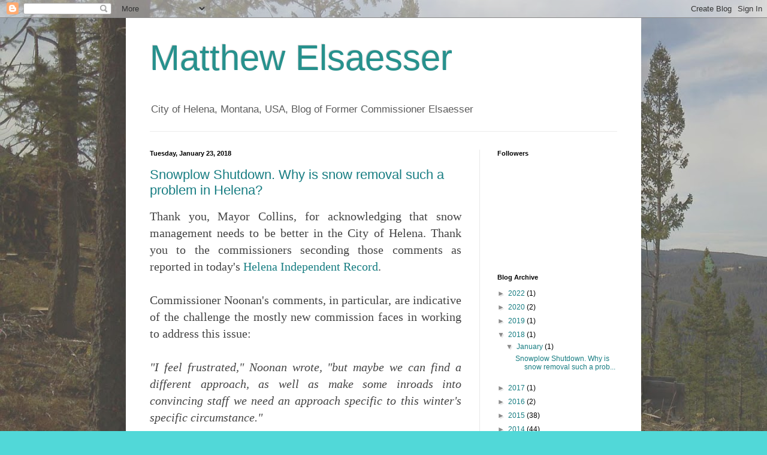

--- FILE ---
content_type: text/html; charset=UTF-8
request_url: https://matteforhelena.blogspot.com/2018/01/
body_size: 13904
content:
<!DOCTYPE html>
<html class='v2' dir='ltr' lang='en'>
<head>
<link href='https://www.blogger.com/static/v1/widgets/335934321-css_bundle_v2.css' rel='stylesheet' type='text/css'/>
<meta content='width=1100' name='viewport'/>
<meta content='text/html; charset=UTF-8' http-equiv='Content-Type'/>
<meta content='blogger' name='generator'/>
<link href='https://matteforhelena.blogspot.com/favicon.ico' rel='icon' type='image/x-icon'/>
<link href='http://matteforhelena.blogspot.com/2018/01/' rel='canonical'/>
<link rel="alternate" type="application/atom+xml" title="Matthew Elsaesser - Atom" href="https://matteforhelena.blogspot.com/feeds/posts/default" />
<link rel="alternate" type="application/rss+xml" title="Matthew Elsaesser - RSS" href="https://matteforhelena.blogspot.com/feeds/posts/default?alt=rss" />
<link rel="service.post" type="application/atom+xml" title="Matthew Elsaesser - Atom" href="https://www.blogger.com/feeds/3391599373654018441/posts/default" />
<!--Can't find substitution for tag [blog.ieCssRetrofitLinks]-->
<meta content='http://matteforhelena.blogspot.com/2018/01/' property='og:url'/>
<meta content='Matthew Elsaesser' property='og:title'/>
<meta content='City of Helena, Montana, USA, Blog of Former Commissioner Elsaesser' property='og:description'/>
<title>Matthew Elsaesser: January 2018</title>
<style id='page-skin-1' type='text/css'><!--
/*
-----------------------------------------------
Blogger Template Style
Name:     Simple
Designer: Blogger
URL:      www.blogger.com
----------------------------------------------- */
/* Content
----------------------------------------------- */
body {
font: normal normal 12px Arial, Tahoma, Helvetica, FreeSans, sans-serif;
color: #000000;
background: #51d8d8 url(//1.bp.blogspot.com/-KRvAfnVogVM/UQ3ZWcLkUiI/AAAAAAAAAFs/Rh1DhA0dHDM/s0/tenmile-bg.jpg) repeat scroll top left;
padding: 0 40px 40px 40px;
}
html body .region-inner {
min-width: 0;
max-width: 100%;
width: auto;
}
h2 {
font-size: 22px;
}
a:link {
text-decoration:none;
color: #177d82;
}
a:visited {
text-decoration:none;
color: #757575;
}
a:hover {
text-decoration:underline;
color: #17e0ff;
}
.body-fauxcolumn-outer .fauxcolumn-inner {
background: transparent none repeat scroll top left;
_background-image: none;
}
.body-fauxcolumn-outer .cap-top {
position: absolute;
z-index: 1;
height: 400px;
width: 100%;
}
.body-fauxcolumn-outer .cap-top .cap-left {
width: 100%;
background: transparent none repeat-x scroll top left;
_background-image: none;
}
.content-outer {
-moz-box-shadow: 0 0 40px rgba(0, 0, 0, .15);
-webkit-box-shadow: 0 0 5px rgba(0, 0, 0, .15);
-goog-ms-box-shadow: 0 0 10px #333333;
box-shadow: 0 0 40px rgba(0, 0, 0, .15);
margin-bottom: 1px;
}
.content-inner {
padding: 10px 10px;
}
.content-inner {
background-color: #ffffff;
}
/* Header
----------------------------------------------- */
.header-outer {
background: transparent none repeat-x scroll 0 -400px;
_background-image: none;
}
.Header h1 {
font: normal normal 60px Arial, Tahoma, Helvetica, FreeSans, sans-serif;
color: #27918d;
text-shadow: -1px -1px 1px rgba(0, 0, 0, .2);
}
.Header h1 a {
color: #27918d;
}
.Header .description {
font-size: 140%;
color: #5c5c5c;
}
.header-inner .Header .titlewrapper {
padding: 22px 30px;
}
.header-inner .Header .descriptionwrapper {
padding: 0 30px;
}
/* Tabs
----------------------------------------------- */
.tabs-inner .section:first-child {
border-top: 1px solid #ececec;
}
.tabs-inner .section:first-child ul {
margin-top: -1px;
border-top: 1px solid #ececec;
border-left: 0 solid #ececec;
border-right: 0 solid #ececec;
}
.tabs-inner .widget ul {
background: #efefef url(https://resources.blogblog.com/blogblog/data/1kt/simple/gradients_light.png) repeat-x scroll 0 -800px;
_background-image: none;
border-bottom: 1px solid #ececec;
margin-top: 0;
margin-left: -30px;
margin-right: -30px;
}
.tabs-inner .widget li a {
display: inline-block;
padding: .6em 1em;
font: normal normal 14px Arial, Tahoma, Helvetica, FreeSans, sans-serif;
color: #8b8b8b;
border-left: 1px solid #ffffff;
border-right: 1px solid #ececec;
}
.tabs-inner .widget li:first-child a {
border-left: none;
}
.tabs-inner .widget li.selected a, .tabs-inner .widget li a:hover {
color: #000000;
background-color: #e8e8e8;
text-decoration: none;
}
/* Columns
----------------------------------------------- */
.main-outer {
border-top: 0 solid #e8e8e8;
}
.fauxcolumn-left-outer .fauxcolumn-inner {
border-right: 1px solid #e8e8e8;
}
.fauxcolumn-right-outer .fauxcolumn-inner {
border-left: 1px solid #e8e8e8;
}
/* Headings
----------------------------------------------- */
div.widget > h2,
div.widget h2.title {
margin: 0 0 1em 0;
font: normal bold 11px Arial, Tahoma, Helvetica, FreeSans, sans-serif;
color: #000000;
}
/* Widgets
----------------------------------------------- */
.widget .zippy {
color: #8b8b8b;
text-shadow: 2px 2px 1px rgba(0, 0, 0, .1);
}
.widget .popular-posts ul {
list-style: none;
}
/* Posts
----------------------------------------------- */
h2.date-header {
font: normal bold 11px Arial, Tahoma, Helvetica, FreeSans, sans-serif;
}
.date-header span {
background-color: transparent;
color: #000000;
padding: inherit;
letter-spacing: inherit;
margin: inherit;
}
.main-inner {
padding-top: 30px;
padding-bottom: 30px;
}
.main-inner .column-center-inner {
padding: 0 15px;
}
.main-inner .column-center-inner .section {
margin: 0 15px;
}
.post {
margin: 0 0 25px 0;
}
h3.post-title, .comments h4 {
font: normal normal 22px Arial, Tahoma, Helvetica, FreeSans, sans-serif;
margin: .75em 0 0;
}
.post-body {
font-size: 110%;
line-height: 1.4;
position: relative;
}
.post-body img, .post-body .tr-caption-container, .Profile img, .Image img,
.BlogList .item-thumbnail img {
padding: 2px;
background: #ffffff;
border: 1px solid #e8e8e8;
-moz-box-shadow: 1px 1px 5px rgba(0, 0, 0, .1);
-webkit-box-shadow: 1px 1px 5px rgba(0, 0, 0, .1);
box-shadow: 1px 1px 5px rgba(0, 0, 0, .1);
}
.post-body img, .post-body .tr-caption-container {
padding: 5px;
}
.post-body .tr-caption-container {
color: #000000;
}
.post-body .tr-caption-container img {
padding: 0;
background: transparent;
border: none;
-moz-box-shadow: 0 0 0 rgba(0, 0, 0, .1);
-webkit-box-shadow: 0 0 0 rgba(0, 0, 0, .1);
box-shadow: 0 0 0 rgba(0, 0, 0, .1);
}
.post-header {
margin: 0 0 1.5em;
line-height: 1.6;
font-size: 90%;
}
.post-footer {
margin: 20px -2px 0;
padding: 5px 10px;
color: #373737;
background-color: #f4f4f4;
border-bottom: 1px solid #e8e8e8;
line-height: 1.6;
font-size: 90%;
}
#comments .comment-author {
padding-top: 1.5em;
border-top: 1px solid #e8e8e8;
background-position: 0 1.5em;
}
#comments .comment-author:first-child {
padding-top: 0;
border-top: none;
}
.avatar-image-container {
margin: .2em 0 0;
}
#comments .avatar-image-container img {
border: 1px solid #e8e8e8;
}
/* Comments
----------------------------------------------- */
.comments .comments-content .icon.blog-author {
background-repeat: no-repeat;
background-image: url([data-uri]);
}
.comments .comments-content .loadmore a {
border-top: 1px solid #8b8b8b;
border-bottom: 1px solid #8b8b8b;
}
.comments .comment-thread.inline-thread {
background-color: #f4f4f4;
}
.comments .continue {
border-top: 2px solid #8b8b8b;
}
/* Accents
---------------------------------------------- */
.section-columns td.columns-cell {
border-left: 1px solid #e8e8e8;
}
.blog-pager {
background: transparent none no-repeat scroll top center;
}
.blog-pager-older-link, .home-link,
.blog-pager-newer-link {
background-color: #ffffff;
padding: 5px;
}
.footer-outer {
border-top: 0 dashed #bbbbbb;
}
/* Mobile
----------------------------------------------- */
body.mobile  {
background-size: auto;
}
.mobile .body-fauxcolumn-outer {
background: transparent none repeat scroll top left;
}
.mobile .body-fauxcolumn-outer .cap-top {
background-size: 100% auto;
}
.mobile .content-outer {
-webkit-box-shadow: 0 0 3px rgba(0, 0, 0, .15);
box-shadow: 0 0 3px rgba(0, 0, 0, .15);
}
.mobile .tabs-inner .widget ul {
margin-left: 0;
margin-right: 0;
}
.mobile .post {
margin: 0;
}
.mobile .main-inner .column-center-inner .section {
margin: 0;
}
.mobile .date-header span {
padding: 0.1em 10px;
margin: 0 -10px;
}
.mobile h3.post-title {
margin: 0;
}
.mobile .blog-pager {
background: transparent none no-repeat scroll top center;
}
.mobile .footer-outer {
border-top: none;
}
.mobile .main-inner, .mobile .footer-inner {
background-color: #ffffff;
}
.mobile-index-contents {
color: #000000;
}
.mobile-link-button {
background-color: #177d82;
}
.mobile-link-button a:link, .mobile-link-button a:visited {
color: #ffffff;
}
.mobile .tabs-inner .section:first-child {
border-top: none;
}
.mobile .tabs-inner .PageList .widget-content {
background-color: #e8e8e8;
color: #000000;
border-top: 1px solid #ececec;
border-bottom: 1px solid #ececec;
}
.mobile .tabs-inner .PageList .widget-content .pagelist-arrow {
border-left: 1px solid #ececec;
}

--></style>
<style id='template-skin-1' type='text/css'><!--
body {
min-width: 860px;
}
.content-outer, .content-fauxcolumn-outer, .region-inner {
min-width: 860px;
max-width: 860px;
_width: 860px;
}
.main-inner .columns {
padding-left: 0px;
padding-right: 260px;
}
.main-inner .fauxcolumn-center-outer {
left: 0px;
right: 260px;
/* IE6 does not respect left and right together */
_width: expression(this.parentNode.offsetWidth -
parseInt("0px") -
parseInt("260px") + 'px');
}
.main-inner .fauxcolumn-left-outer {
width: 0px;
}
.main-inner .fauxcolumn-right-outer {
width: 260px;
}
.main-inner .column-left-outer {
width: 0px;
right: 100%;
margin-left: -0px;
}
.main-inner .column-right-outer {
width: 260px;
margin-right: -260px;
}
#layout {
min-width: 0;
}
#layout .content-outer {
min-width: 0;
width: 800px;
}
#layout .region-inner {
min-width: 0;
width: auto;
}
body#layout div.add_widget {
padding: 8px;
}
body#layout div.add_widget a {
margin-left: 32px;
}
--></style>
<style>
    body {background-image:url(\/\/1.bp.blogspot.com\/-KRvAfnVogVM\/UQ3ZWcLkUiI\/AAAAAAAAAFs\/Rh1DhA0dHDM\/s0\/tenmile-bg.jpg);}
    
@media (max-width: 200px) { body {background-image:url(\/\/1.bp.blogspot.com\/-KRvAfnVogVM\/UQ3ZWcLkUiI\/AAAAAAAAAFs\/Rh1DhA0dHDM\/w200\/tenmile-bg.jpg);}}
@media (max-width: 400px) and (min-width: 201px) { body {background-image:url(\/\/1.bp.blogspot.com\/-KRvAfnVogVM\/UQ3ZWcLkUiI\/AAAAAAAAAFs\/Rh1DhA0dHDM\/w400\/tenmile-bg.jpg);}}
@media (max-width: 800px) and (min-width: 401px) { body {background-image:url(\/\/1.bp.blogspot.com\/-KRvAfnVogVM\/UQ3ZWcLkUiI\/AAAAAAAAAFs\/Rh1DhA0dHDM\/w800\/tenmile-bg.jpg);}}
@media (max-width: 1200px) and (min-width: 801px) { body {background-image:url(\/\/1.bp.blogspot.com\/-KRvAfnVogVM\/UQ3ZWcLkUiI\/AAAAAAAAAFs\/Rh1DhA0dHDM\/w1200\/tenmile-bg.jpg);}}
/* Last tag covers anything over one higher than the previous max-size cap. */
@media (min-width: 1201px) { body {background-image:url(\/\/1.bp.blogspot.com\/-KRvAfnVogVM\/UQ3ZWcLkUiI\/AAAAAAAAAFs\/Rh1DhA0dHDM\/w1600\/tenmile-bg.jpg);}}
  </style>
<link href='https://www.blogger.com/dyn-css/authorization.css?targetBlogID=3391599373654018441&amp;zx=74e02d83-75d7-47ec-a3f3-7ec6978c1b6d' media='none' onload='if(media!=&#39;all&#39;)media=&#39;all&#39;' rel='stylesheet'/><noscript><link href='https://www.blogger.com/dyn-css/authorization.css?targetBlogID=3391599373654018441&amp;zx=74e02d83-75d7-47ec-a3f3-7ec6978c1b6d' rel='stylesheet'/></noscript>
<meta name='google-adsense-platform-account' content='ca-host-pub-1556223355139109'/>
<meta name='google-adsense-platform-domain' content='blogspot.com'/>

</head>
<body class='loading variant-pale'>
<div class='navbar section' id='navbar' name='Navbar'><div class='widget Navbar' data-version='1' id='Navbar1'><script type="text/javascript">
    function setAttributeOnload(object, attribute, val) {
      if(window.addEventListener) {
        window.addEventListener('load',
          function(){ object[attribute] = val; }, false);
      } else {
        window.attachEvent('onload', function(){ object[attribute] = val; });
      }
    }
  </script>
<div id="navbar-iframe-container"></div>
<script type="text/javascript" src="https://apis.google.com/js/platform.js"></script>
<script type="text/javascript">
      gapi.load("gapi.iframes:gapi.iframes.style.bubble", function() {
        if (gapi.iframes && gapi.iframes.getContext) {
          gapi.iframes.getContext().openChild({
              url: 'https://www.blogger.com/navbar/3391599373654018441?origin\x3dhttps://matteforhelena.blogspot.com',
              where: document.getElementById("navbar-iframe-container"),
              id: "navbar-iframe"
          });
        }
      });
    </script><script type="text/javascript">
(function() {
var script = document.createElement('script');
script.type = 'text/javascript';
script.src = '//pagead2.googlesyndication.com/pagead/js/google_top_exp.js';
var head = document.getElementsByTagName('head')[0];
if (head) {
head.appendChild(script);
}})();
</script>
</div></div>
<div class='body-fauxcolumns'>
<div class='fauxcolumn-outer body-fauxcolumn-outer'>
<div class='cap-top'>
<div class='cap-left'></div>
<div class='cap-right'></div>
</div>
<div class='fauxborder-left'>
<div class='fauxborder-right'></div>
<div class='fauxcolumn-inner'>
</div>
</div>
<div class='cap-bottom'>
<div class='cap-left'></div>
<div class='cap-right'></div>
</div>
</div>
</div>
<div class='content'>
<div class='content-fauxcolumns'>
<div class='fauxcolumn-outer content-fauxcolumn-outer'>
<div class='cap-top'>
<div class='cap-left'></div>
<div class='cap-right'></div>
</div>
<div class='fauxborder-left'>
<div class='fauxborder-right'></div>
<div class='fauxcolumn-inner'>
</div>
</div>
<div class='cap-bottom'>
<div class='cap-left'></div>
<div class='cap-right'></div>
</div>
</div>
</div>
<div class='content-outer'>
<div class='content-cap-top cap-top'>
<div class='cap-left'></div>
<div class='cap-right'></div>
</div>
<div class='fauxborder-left content-fauxborder-left'>
<div class='fauxborder-right content-fauxborder-right'></div>
<div class='content-inner'>
<header>
<div class='header-outer'>
<div class='header-cap-top cap-top'>
<div class='cap-left'></div>
<div class='cap-right'></div>
</div>
<div class='fauxborder-left header-fauxborder-left'>
<div class='fauxborder-right header-fauxborder-right'></div>
<div class='region-inner header-inner'>
<div class='header section' id='header' name='Header'><div class='widget Header' data-version='1' id='Header1'>
<div id='header-inner'>
<div class='titlewrapper'>
<h1 class='title'>
<a href='https://matteforhelena.blogspot.com/'>
Matthew Elsaesser
</a>
</h1>
</div>
<div class='descriptionwrapper'>
<p class='description'><span>City of Helena, Montana, USA, Blog of Former Commissioner Elsaesser</span></p>
</div>
</div>
</div></div>
</div>
</div>
<div class='header-cap-bottom cap-bottom'>
<div class='cap-left'></div>
<div class='cap-right'></div>
</div>
</div>
</header>
<div class='tabs-outer'>
<div class='tabs-cap-top cap-top'>
<div class='cap-left'></div>
<div class='cap-right'></div>
</div>
<div class='fauxborder-left tabs-fauxborder-left'>
<div class='fauxborder-right tabs-fauxborder-right'></div>
<div class='region-inner tabs-inner'>
<div class='tabs no-items section' id='crosscol' name='Cross-Column'></div>
<div class='tabs no-items section' id='crosscol-overflow' name='Cross-Column 2'></div>
</div>
</div>
<div class='tabs-cap-bottom cap-bottom'>
<div class='cap-left'></div>
<div class='cap-right'></div>
</div>
</div>
<div class='main-outer'>
<div class='main-cap-top cap-top'>
<div class='cap-left'></div>
<div class='cap-right'></div>
</div>
<div class='fauxborder-left main-fauxborder-left'>
<div class='fauxborder-right main-fauxborder-right'></div>
<div class='region-inner main-inner'>
<div class='columns fauxcolumns'>
<div class='fauxcolumn-outer fauxcolumn-center-outer'>
<div class='cap-top'>
<div class='cap-left'></div>
<div class='cap-right'></div>
</div>
<div class='fauxborder-left'>
<div class='fauxborder-right'></div>
<div class='fauxcolumn-inner'>
</div>
</div>
<div class='cap-bottom'>
<div class='cap-left'></div>
<div class='cap-right'></div>
</div>
</div>
<div class='fauxcolumn-outer fauxcolumn-left-outer'>
<div class='cap-top'>
<div class='cap-left'></div>
<div class='cap-right'></div>
</div>
<div class='fauxborder-left'>
<div class='fauxborder-right'></div>
<div class='fauxcolumn-inner'>
</div>
</div>
<div class='cap-bottom'>
<div class='cap-left'></div>
<div class='cap-right'></div>
</div>
</div>
<div class='fauxcolumn-outer fauxcolumn-right-outer'>
<div class='cap-top'>
<div class='cap-left'></div>
<div class='cap-right'></div>
</div>
<div class='fauxborder-left'>
<div class='fauxborder-right'></div>
<div class='fauxcolumn-inner'>
</div>
</div>
<div class='cap-bottom'>
<div class='cap-left'></div>
<div class='cap-right'></div>
</div>
</div>
<!-- corrects IE6 width calculation -->
<div class='columns-inner'>
<div class='column-center-outer'>
<div class='column-center-inner'>
<div class='main section' id='main' name='Main'><div class='widget Blog' data-version='1' id='Blog1'>
<div class='blog-posts hfeed'>

          <div class="date-outer">
        
<h2 class='date-header'><span>Tuesday, January 23, 2018</span></h2>

          <div class="date-posts">
        
<div class='post-outer'>
<div class='post hentry uncustomized-post-template' itemprop='blogPost' itemscope='itemscope' itemtype='http://schema.org/BlogPosting'>
<meta content='https://blogger.googleusercontent.com/img/b/R29vZ2xl/AVvXsEjBPGCS__73-_G3cK2Le08i9LiwDLjssO-1IBkzqqcBFnLI9L4fWMwTplKfJ-7XqSnzo0VgUIJHVTVJPhH8Ad9ikMXTD6WhMoOMqDhTMb72_khP265tHIuvWqvRpRDZjoOO0qxQG4Im6osp/s200/Screenshot+2018-01-23+at+12.32.45.png' itemprop='image_url'/>
<meta content='3391599373654018441' itemprop='blogId'/>
<meta content='7231774620377317803' itemprop='postId'/>
<a name='7231774620377317803'></a>
<h3 class='post-title entry-title' itemprop='name'>
<a href='https://matteforhelena.blogspot.com/2018/01/snowplow-shutdown-why-is-snow-removal.html'>Snowplow Shutdown. Why is snow removal such a problem in Helena?</a>
</h3>
<div class='post-header'>
<div class='post-header-line-1'></div>
</div>
<div class='post-body entry-content' id='post-body-7231774620377317803' itemprop='description articleBody'>
<div>
<div style="text-align: justify;">
<span style="background-color: white; color: #444444; font-family: &quot;yrsa&quot; , serif; font-size: 20px;">Thank you, Mayor&nbsp;Collins, for acknowledging&nbsp;that snow management needs to be better in the City of Helena. Thank you to the commissioners seconding those comments as reported in today's <a href="http://helenair.com/news/local/dozens-decry-helena-s-snow-removal-issues-officials-say-next/article_689ba4e9-7c99-5d73-ab8e-3c28e71ae872.html" target="_blank">Helena Independent Record</a>.&nbsp;</span></div>
</div>
<div>
<div style="text-align: justify;">
<span style="background-color: white; color: #444444; font-family: &quot;yrsa&quot; , serif; font-size: 20px;"><i><br /></i></span></div>
</div>
<div>
<div style="text-align: justify;">
<span style="color: #444444; font-family: &quot;yrsa&quot; , serif;"><span style="background-color: white; font-size: 20px;">Commissioner Noonan's comments, in particular, are indicative of the challenge the mostly new commission faces in working to address this issue:&nbsp;</span></span></div>
</div>
<div>
<div style="text-align: justify;">
<span style="background-color: white; color: #444444; font-family: &quot;yrsa&quot; , serif; font-size: 20px;"><i><br /></i></span></div>
</div>
<div>
<div style="text-align: justify;">
<span style="background-color: white; color: #444444; font-family: &quot;yrsa&quot; , serif; font-size: 20px;"><i>"I feel frustrated," Noonan wrote, "but maybe we can find a different approach, as well as make some inroads into convincing staff we need an approach specific to this winter's specific circumstance."</i></span></div>
</div>
<div>
<div style="text-align: justify;">
<span style="background-color: white; color: #444444; font-family: &quot;yrsa&quot; , serif; font-size: 20px;"><br /></span></div>
</div>
<div>
<div style="text-align: justify;">
<span style="background-color: white; color: #444444; font-family: &quot;yrsa&quot; , serif; font-size: 20px;">Commissioner Noonan is spot on that a specific approach is needed that depends on the actual conditions facing the city's public works department. And too, his hint that there is a challenge to getting upper city management to acknowledge the need for such as approach. Getting such acknowledgment, genuinely reviewing the current situation, and advancing management improvement will likely be very difficult for the part-time commission.&nbsp;</span></div>
</div>
<div>
<div style="text-align: justify;">
<span style="background-color: white; color: #444444; font-family: &quot;yrsa&quot; , serif; font-size: 20px;"><br /></span></div>
</div>
<div>
<br />
<div style="text-align: justify;">
<span style="background-color: white; color: #444444; font-family: yrsa, serif; font-size: 20px;">Today's response by the City Manager and Public Works Director echo those following "Carmageddon" in 2012 when more than a hundred accidents occurred including a police vehicle being hit six times trying to warn drivers on their way home as </span><a href="http://helenair.com/news/local/snowstorm-aftermath-some-local-residents-criticize-city-s-plowing-sanding/article_716abf5a-3cea-11e1-9c0a-0019bb2963f4.html" style="font-family: yrsa, serif; font-size: 20px;" target="_blank">reported here</a><span style="background-color: white; color: #444444; font-family: yrsa, serif; font-size: 20px;">. On that day, all city drivers for the city's trucks had already gone home for the day when the roads iced up later in the afternoon.</span></div>
<span style="color: #444444; font-family: &quot;yrsa&quot; , serif;"><span style="background-color: white;"><table cellpadding="0" cellspacing="0" class="tr-caption-container" style="float: left; font-size: 20px; margin-right: 1em; text-align: center;"><tbody>
<tr><td style="text-align: center;"><span style="margin-left: auto; margin-right: auto;"><a href="http://helenair.com/news/local/snowstorm-aftermath-some-local-residents-criticize-city-s-plowing-sanding/article_716abf5a-3cea-11e1-9c0a-0019bb2963f4.html" target="_blank"><img border="0" data-original-height="817" data-original-width="1121" height="145" src="https://blogger.googleusercontent.com/img/b/R29vZ2xl/AVvXsEjBPGCS__73-_G3cK2Le08i9LiwDLjssO-1IBkzqqcBFnLI9L4fWMwTplKfJ-7XqSnzo0VgUIJHVTVJPhH8Ad9ikMXTD6WhMoOMqDhTMb72_khP265tHIuvWqvRpRDZjoOO0qxQG4Im6osp/s200/Screenshot+2018-01-23+at+12.32.45.png" width="200" /></a></span></td></tr>
<tr><td class="tr-caption" style="text-align: center;"><a href="http://helenair.com/news/local/snowstorm-aftermath-some-local-residents-criticize-city-s-plowing-sanding/article_716abf5a-3cea-11e1-9c0a-0019bb2963f4.html" target="_blank">"Carmageddon" in 2012.</a></td></tr>
</tbody></table>
<div style="text-align: justify;">
<span style="font-size: 20px;"><br /></span></div>
<span style="font-size: 20px;"><div style="text-align: justify;">
A self-review of snow plowing in 2014 by the City Manager, Public Works Director, and some other executive city staff concluded that Helena's bizarre&nbsp;"complaint driven" system could not be improved upon. Some of the correspondence around that review follows here:</div>
</span></span></span><br />
<div style="text-align: justify;">
<span style="color: #444444; font-family: &quot;yrsa&quot; , serif;"><span style="background-color: white; font-size: 20px;"><br /></span></span>
</div>
<div class="separator" style="clear: both; text-align: center;">
<a href="https://blogger.googleusercontent.com/img/b/R29vZ2xl/AVvXsEhsm6Ojfn19LLyFEShU8SGsxSMYIgtt5cyk_wvz5XBRP5mmGF_9iA-z3fRAWdIa-91DMT6C3q1Ks6SZp2E8c8k5ktslqrex1mednJgIJl54IiXKcVi7Zt1x1CAsPJTdmUVedKksEERbYOW0/s1600/Screenshot+2018-01-23+at+11.06.38.png" imageanchor="1" style="margin-left: 1em; margin-right: 1em;"><img border="0" data-original-height="847" data-original-width="658" src="https://blogger.googleusercontent.com/img/b/R29vZ2xl/AVvXsEhsm6Ojfn19LLyFEShU8SGsxSMYIgtt5cyk_wvz5XBRP5mmGF_9iA-z3fRAWdIa-91DMT6C3q1Ks6SZp2E8c8k5ktslqrex1mednJgIJl54IiXKcVi7Zt1x1CAsPJTdmUVedKksEERbYOW0/s1600/Screenshot+2018-01-23+at+11.06.38.png" /></a></div>
<br />
<div class="separator" style="clear: both; text-align: center;">
<a href="https://blogger.googleusercontent.com/img/b/R29vZ2xl/AVvXsEhYUg69CVwZizDhRXNCgDOWhwJOq-6KDFkFXXhTn01_4UbPP_Ci8gxU8Rq2fblSRLGRdCYZcerXw0sn5xrdu6G76ONg0uj_HSN18v97dZcQbh5gf09uErEKBlOX3uJpB4VGK3Pdy3GOm1KU/s1600/Screenshot+2018-01-23+at+11.06.56.png" imageanchor="1" style="margin-left: 1em; margin-right: 1em;"><img border="0" data-original-height="810" data-original-width="589" src="https://blogger.googleusercontent.com/img/b/R29vZ2xl/AVvXsEhYUg69CVwZizDhRXNCgDOWhwJOq-6KDFkFXXhTn01_4UbPP_Ci8gxU8Rq2fblSRLGRdCYZcerXw0sn5xrdu6G76ONg0uj_HSN18v97dZcQbh5gf09uErEKBlOX3uJpB4VGK3Pdy3GOm1KU/s1600/Screenshot+2018-01-23+at+11.06.56.png" /></a></div>
<br />
<div class="separator" style="clear: both; text-align: center;">
<a href="https://blogger.googleusercontent.com/img/b/R29vZ2xl/AVvXsEgUi9a2mK1dO3kRztjCJ41ylsUt15Z0lkyg_Mam_LEZ_vJ7AyXa_V9U-KwJGSkVQ4qaOXtsS2OQgOjWYJEZuck16wapMnzXBadM9HjnyVsBLHfuMc4Z1dwNwB9oo0eCdWfhq9v0oxAWgOxZ/s1600/Screenshot+2018-01-23+at+11.07.14.png" imageanchor="1" style="margin-left: 1em; margin-right: 1em;"><img border="0" data-original-height="817" data-original-width="587" src="https://blogger.googleusercontent.com/img/b/R29vZ2xl/AVvXsEgUi9a2mK1dO3kRztjCJ41ylsUt15Z0lkyg_Mam_LEZ_vJ7AyXa_V9U-KwJGSkVQ4qaOXtsS2OQgOjWYJEZuck16wapMnzXBadM9HjnyVsBLHfuMc4Z1dwNwB9oo0eCdWfhq9v0oxAWgOxZ/s1600/Screenshot+2018-01-23+at+11.07.14.png" /></a></div>
<br />
<div class="separator" style="clear: both; text-align: center;">
<a href="https://blogger.googleusercontent.com/img/b/R29vZ2xl/AVvXsEjWoDZ0FFHx41n28A7mFiZm9WrkQT1Ck1U1ieLk-MIvn3OEGYUiut0o3_yT246GStPV-lv_AmOB0LwckXMVnbA4oqD3WSmumQ63u3ndwzb7FXdmSsmDxGVz_uYhUMsA5LwTwZ6Rywo11XVk/s1600/Screenshot+2018-01-23+at+11.07.36.png" imageanchor="1" style="margin-left: 1em; margin-right: 1em;"><img border="0" data-original-height="827" data-original-width="597" src="https://blogger.googleusercontent.com/img/b/R29vZ2xl/AVvXsEjWoDZ0FFHx41n28A7mFiZm9WrkQT1Ck1U1ieLk-MIvn3OEGYUiut0o3_yT246GStPV-lv_AmOB0LwckXMVnbA4oqD3WSmumQ63u3ndwzb7FXdmSsmDxGVz_uYhUMsA5LwTwZ6Rywo11XVk/s1600/Screenshot+2018-01-23+at+11.07.36.png" /></a></div>
<br />
<div class="separator" style="clear: both; text-align: center;">
<a href="https://blogger.googleusercontent.com/img/b/R29vZ2xl/AVvXsEgRupptBNiAjFeEQZzu7h45FVimx-nv2LndTFxIKfKTjtCCM2GPNRHRRJ68Lx0tzI-lbH91-p3ZG0eWUqr8CArHMw8qmk9kcyJKIgP-OvmPbxYCW7H22NieR365_N5LWKtRPwQujNB6VniY/s1600/Screenshot+2018-01-23+at+11.07.50.png" imageanchor="1" style="margin-left: 1em; margin-right: 1em;"><img border="0" data-original-height="594" data-original-width="587" src="https://blogger.googleusercontent.com/img/b/R29vZ2xl/AVvXsEgRupptBNiAjFeEQZzu7h45FVimx-nv2LndTFxIKfKTjtCCM2GPNRHRRJ68Lx0tzI-lbH91-p3ZG0eWUqr8CArHMw8qmk9kcyJKIgP-OvmPbxYCW7H22NieR365_N5LWKtRPwQujNB6VniY/s1600/Screenshot+2018-01-23+at+11.07.50.png" /></a></div>
<div style="text-align: justify;">
<span style="color: #444444; font-family: &quot;yrsa&quot; , serif;"><span style="background-color: white; font-size: 20px;">To truly improve snow plowing policy in Helena, the Commission will need to find a way to independently review the current operation. It is not fair for their time, nor the public they represent to have to be spent debating various actions such using de-icer that may improve things in some areas (a plowed intersection), or not work in another (most streets where we'd just get slush that would have an impact to some vehicles). Nor to pretend that the current "policy" works when much of town is covered in dangerous tundra packed down by cars for days or longer making a mockery of sidewalk enforcement, endangering anyone walking or driving on the streets, costing other departments, and damaging the clear roads with heavy garbage trucks that will need chains for weeks or more longer than necessary. Nor would it be fair to expect executive staff to review their own work.&nbsp;&nbsp;</span></span></div>
<div style="text-align: justify;">
<br /></div>
<table cellpadding="0" cellspacing="0" class="tr-caption-container" style="float: left; margin-right: 1em; text-align: justify;"><tbody>
<tr><td style="text-align: center;"><a href="https://blogger.googleusercontent.com/img/b/R29vZ2xl/AVvXsEiu6OgdVbqIAYryj6MBl6warPat9GMsaA2HtFpQ3ser8pSRdVQKblYwVGq2ziHExzno3n8iYhYWrwZULeWnWTLFMcCvOkmFL6wyDhn9NP3UvLO-HN_bm5ulemneS_1Y1OFLTLf-S-Gr7uAC/s1600/IMG_2266.JPG" imageanchor="1" style="clear: left; margin-bottom: 1em; margin-left: auto; margin-right: auto;"><img border="0" data-original-height="1600" data-original-width="1200" height="200" src="https://blogger.googleusercontent.com/img/b/R29vZ2xl/AVvXsEiu6OgdVbqIAYryj6MBl6warPat9GMsaA2HtFpQ3ser8pSRdVQKblYwVGq2ziHExzno3n8iYhYWrwZULeWnWTLFMcCvOkmFL6wyDhn9NP3UvLO-HN_bm5ulemneS_1Y1OFLTLf-S-Gr7uAC/s200/IMG_2266.JPG" width="150" /></a></td></tr>
<tr><td class="tr-caption" style="text-align: center;">A Helena family fights flooding<br />
in Spring 2015 while City Water Crews<br />
work by hand to clear blocked drains<br />
on a weekend with hand tools. Even with<br />
twenty or thirty trucks, it's not clear that this<br />
would have been prevented by the current<br />
plowing regime. How current resources are deployed,<br />
&nbsp;not whether they are available<br />
should be the first question.&nbsp;&nbsp;</td></tr>
</tbody></table>
<div style="text-align: justify;">
<span style="font-family: &quot;yrsa&quot; , serif;"><span style="background-color: white; font-size: 20px;"><span style="color: #444444;">Tracking the deployment, routes, and operations of the trucks would be a</span><span style="color: #444444;">&nbsp;start. Doing so is affordable and common, even for many small businesses already. It would provide a clear picture of how many hours the trucks are deployed and might snow the real cost of not plowing initially. It would create a record that could be reviewed by an expert and hopefully set the groundwork for showing when and where city street trucks are plowing, sanding, and sweeping to allow residents to move their vehicles to help improve results.&nbsp;</span></span></span></div>
<div style="text-align: justify;">
<br /></div>
<div style="text-align: justify;">
<span style="color: #444444; font-family: &quot;yrsa&quot; , serif;"><span style="background-color: white; font-size: 20px;">Increasing transparency at the city overall will take longer but is long overdue. While it will be resisted by some management at the city, it will help the public follow and contribute to a better run city, allow commissioners to be more effective, and-hopefully-lead to more acceptance&nbsp;by some executive staff of the commission's role to bring forth ideas to improve services in our community.&nbsp;</span></span></div>
<div style="text-align: justify;">
<span style="color: #444444; font-family: &quot;yrsa&quot; , serif;"><span style="background-color: white; font-size: 20px;"><br /></span></span>
</div>
<table cellpadding="0" cellspacing="0" class="tr-caption-container" style="float: right; margin-left: 1em; text-align: justify;"><tbody>
<tr><td style="text-align: center;"><a href="https://blogger.googleusercontent.com/img/b/R29vZ2xl/AVvXsEiORU4aGr0DzQYjs0A6sCpRzNPz-07dCUnKepfOL4stpOFGy-R0rISkbb8xsTgkM-SajXvLl59rzstYPMqfdoW4GFu2hrDC99i5-i81ewL2uhqu7LDApVT8Jd083gBWbcGct6vHLE3PSokz/s1600/Snow+Driver.jpg" imageanchor="1" style="clear: right; margin-bottom: 1em; margin-left: auto; margin-right: auto;"><img border="0" data-original-height="1535" data-original-width="1600" height="191" src="https://blogger.googleusercontent.com/img/b/R29vZ2xl/AVvXsEiORU4aGr0DzQYjs0A6sCpRzNPz-07dCUnKepfOL4stpOFGy-R0rISkbb8xsTgkM-SajXvLl59rzstYPMqfdoW4GFu2hrDC99i5-i81ewL2uhqu7LDApVT8Jd083gBWbcGct6vHLE3PSokz/s200/Snow+Driver.jpg" width="200" /></a></td></tr>
<tr><td class="tr-caption" style="text-align: center;">The truck driver did an excellent job here but it was<br />
nearly a full week after the storm and they did not have<br />
&nbsp;the time or direction to come back for other streets<br />
leaving berms that damaged cars and endangered<br />
my neighbors who had to get out and help. If not<br />
been parked on the curb, one still has to shovel since<br />
plowing doesn't get close to the curb even on a 2nd pass.<br />
Why were only one or two trucks out the weekend before<br />
a holiday? Not everyone can, nor should have to afford,<br />
studded tires and all-wheel drive to get around town.&nbsp; Not<br />
during the storm obviously, but why can't drivers come back<br />
and clear some streets so they are safer for months to come?<br />
</td></tr>
</tbody></table>
<div style="text-align: justify;">
<span style="color: #444444; font-family: &quot;yrsa&quot; , serif;"><span style="background-color: white; font-size: 20px;">There are always going to be challenges&nbsp;to snow removal based on weather, varied conditions across town, and resource constraints. However, this service, in particular, seems to have declined despite a "restructuring" of Public Works to include more admin, market-based&nbsp;pay increases, and utility rate increases well above inflation.&nbsp; Further, we seemingly have a workforce of competent drivers on standby that can even be increased if needed and such need is acknowledged. Snow management in our winter climate is a good place find a positive approach to find a way to do things better. Something management, our commission, and our community can be proud of.&nbsp;</span></span></div>
<br />
<div style="text-align: justify;">
<span style="color: #444444; font-family: yrsa, serif; font-size: 20px;"><br /></span></div>
<span style="color: #444444; font-family: &quot;yrsa&quot; , serif;"><div style="text-align: justify;">
<span style="background-color: white; font-size: 20px;">Sincerely,</span></div>
</span><br />
<br />
<div style="text-align: justify;">
<span style="color: #444444; font-family: yrsa, serif; font-size: 20px;"><br /></span></div>
<span style="color: #444444; font-family: &quot;yrsa&quot; , serif;"><div style="text-align: justify;">
<span style="background-color: white; font-size: 20px;">Matt E.</span></div>
</span><br />
<br />
<div style="text-align: justify;">
<span style="color: #444444; font-family: yrsa, serif; font-size: 20px;"><br /></span></div>
<span style="color: #444444; font-family: &quot;yrsa&quot; , serif;"><div style="text-align: justify;">
<span style="background-color: white; font-size: 20px;">Matt Elsaesser</span></div>
</span><br />
<div style="text-align: justify;">
<span style="color: #444444; font-family: &quot;yrsa&quot; , serif;"><span style="background-color: white; font-size: 20px;">MattElsaesser.com</span></span></div>
<br />
<div style="text-align: justify;">
<span style="background-color: white; color: #444444; font-family: yrsa, serif; font-size: 20px;">406.431.0815</span></div>
<span style="color: #444444; font-family: &quot;yrsa&quot; , serif;"><div style="text-align: justify;">
<span style="background-color: white; font-size: 20px;">Helena, MT</span></div>
<span style="background-color: white; font-size: 20px;"><div style="text-align: justify;">
59624-321</div>
</span></span><br />
<div class="separator" style="clear: both; text-align: justify;">
<br /></div>
<div style="text-align: justify;">
<br /></div>
<table cellpadding="0" cellspacing="0" class="tr-caption-container" style="margin-left: auto; margin-right: auto; text-align: center;"><tbody>
<tr><td style="text-align: center;"><a href="https://blogger.googleusercontent.com/img/b/R29vZ2xl/AVvXsEj4N3jAaaBWjJ0F27hkWxWObMV4-eI1B7lzfMYetC-BFDtu9uFE49vhoJFh1Qxr1cLbo3dW-q9KmyKes73FrVxjKuW9bwRo-PGqUXecCOm1NpXlMjwBJ6uIf6hB_ZhmTt3f80h0EwL7cfN5/s1600/Snow_NI_2.JPG" imageanchor="1" style="margin-left: auto; margin-right: auto;"><img alt="Priest River, ID. Go Spartans! " border="0" data-original-height="1200" data-original-width="1600" height="240" src="https://blogger.googleusercontent.com/img/b/R29vZ2xl/AVvXsEj4N3jAaaBWjJ0F27hkWxWObMV4-eI1B7lzfMYetC-BFDtu9uFE49vhoJFh1Qxr1cLbo3dW-q9KmyKes73FrVxjKuW9bwRo-PGqUXecCOm1NpXlMjwBJ6uIf6hB_ZhmTt3f80h0EwL7cfN5/s320/Snow_NI_2.JPG" title="Priest River, ID. Go Spartans! " width="320" /></a></td></tr>
<tr><td class="tr-caption" style="text-align: center;">A small town in North Idaho that plows snow from the sidewalks into the street and then plows all snow to the center of the street in the downtown and near schools. Contractors remove the snow later per a pre-arranged&nbsp;contract. Wouldn't something like this be better than having individuals with shovels or light-duty plows on ATV's fighting snow placed by a heavy vehicle or our bus system having to hire private parties to clear bus stops after city plows go by?&nbsp;</td></tr>
</tbody></table>
</div>
<div style='clear: both;'></div>
</div>
<div class='post-footer'>
<div class='post-footer-line post-footer-line-1'>
<span class='post-author vcard'>
Posted by
<span class='fn' itemprop='author' itemscope='itemscope' itemtype='http://schema.org/Person'>
<span itemprop='name'>Matt E</span>
</span>
</span>
<span class='post-timestamp'>
at
<meta content='http://matteforhelena.blogspot.com/2018/01/snowplow-shutdown-why-is-snow-removal.html' itemprop='url'/>
<a class='timestamp-link' href='https://matteforhelena.blogspot.com/2018/01/snowplow-shutdown-why-is-snow-removal.html' rel='bookmark' title='permanent link'><abbr class='published' itemprop='datePublished' title='2018-01-23T12:17:00-08:00'>12:17&#8239;PM</abbr></a>
</span>
<span class='post-comment-link'>
</span>
<span class='post-icons'>
<span class='item-control blog-admin pid-2086736421'>
<a href='https://www.blogger.com/post-edit.g?blogID=3391599373654018441&postID=7231774620377317803&from=pencil' title='Edit Post'>
<img alt='' class='icon-action' height='18' src='https://resources.blogblog.com/img/icon18_edit_allbkg.gif' width='18'/>
</a>
</span>
</span>
<div class='post-share-buttons goog-inline-block'>
<a class='goog-inline-block share-button sb-email' href='https://www.blogger.com/share-post.g?blogID=3391599373654018441&postID=7231774620377317803&target=email' target='_blank' title='Email This'><span class='share-button-link-text'>Email This</span></a><a class='goog-inline-block share-button sb-blog' href='https://www.blogger.com/share-post.g?blogID=3391599373654018441&postID=7231774620377317803&target=blog' onclick='window.open(this.href, "_blank", "height=270,width=475"); return false;' target='_blank' title='BlogThis!'><span class='share-button-link-text'>BlogThis!</span></a><a class='goog-inline-block share-button sb-twitter' href='https://www.blogger.com/share-post.g?blogID=3391599373654018441&postID=7231774620377317803&target=twitter' target='_blank' title='Share to X'><span class='share-button-link-text'>Share to X</span></a><a class='goog-inline-block share-button sb-facebook' href='https://www.blogger.com/share-post.g?blogID=3391599373654018441&postID=7231774620377317803&target=facebook' onclick='window.open(this.href, "_blank", "height=430,width=640"); return false;' target='_blank' title='Share to Facebook'><span class='share-button-link-text'>Share to Facebook</span></a><a class='goog-inline-block share-button sb-pinterest' href='https://www.blogger.com/share-post.g?blogID=3391599373654018441&postID=7231774620377317803&target=pinterest' target='_blank' title='Share to Pinterest'><span class='share-button-link-text'>Share to Pinterest</span></a>
</div>
</div>
<div class='post-footer-line post-footer-line-2'>
<span class='post-labels'>
</span>
</div>
<div class='post-footer-line post-footer-line-3'>
<span class='post-location'>
</span>
</div>
</div>
</div>
</div>

        </div></div>
      
</div>
<div class='blog-pager' id='blog-pager'>
<span id='blog-pager-newer-link'>
<a class='blog-pager-newer-link' href='https://matteforhelena.blogspot.com/' id='Blog1_blog-pager-newer-link' title='Newer Posts'>Newer Posts</a>
</span>
<span id='blog-pager-older-link'>
<a class='blog-pager-older-link' href='https://matteforhelena.blogspot.com/search?updated-max=2018-01-23T12:17:00-08:00&amp;max-results=7' id='Blog1_blog-pager-older-link' title='Older Posts'>Older Posts</a>
</span>
<a class='home-link' href='https://matteforhelena.blogspot.com/'>Home</a>
</div>
<div class='clear'></div>
<div class='blog-feeds'>
<div class='feed-links'>
Subscribe to:
<a class='feed-link' href='https://matteforhelena.blogspot.com/feeds/posts/default' target='_blank' type='application/atom+xml'>Comments (Atom)</a>
</div>
</div>
</div></div>
</div>
</div>
<div class='column-left-outer'>
<div class='column-left-inner'>
<aside>
</aside>
</div>
</div>
<div class='column-right-outer'>
<div class='column-right-inner'>
<aside>
<div class='sidebar section' id='sidebar-right-1'><div class='widget Followers' data-version='1' id='Followers1'>
<h2 class='title'>Followers</h2>
<div class='widget-content'>
<div id='Followers1-wrapper'>
<div style='margin-right:2px;'>
<div><script type="text/javascript" src="https://apis.google.com/js/platform.js"></script>
<div id="followers-iframe-container"></div>
<script type="text/javascript">
    window.followersIframe = null;
    function followersIframeOpen(url) {
      gapi.load("gapi.iframes", function() {
        if (gapi.iframes && gapi.iframes.getContext) {
          window.followersIframe = gapi.iframes.getContext().openChild({
            url: url,
            where: document.getElementById("followers-iframe-container"),
            messageHandlersFilter: gapi.iframes.CROSS_ORIGIN_IFRAMES_FILTER,
            messageHandlers: {
              '_ready': function(obj) {
                window.followersIframe.getIframeEl().height = obj.height;
              },
              'reset': function() {
                window.followersIframe.close();
                followersIframeOpen("https://www.blogger.com/followers/frame/3391599373654018441?colors\x3dCgt0cmFuc3BhcmVudBILdHJhbnNwYXJlbnQaByMwMDAwMDAiByMxNzdkODIqByNmZmZmZmYyByMwMDAwMDA6ByMwMDAwMDBCByMxNzdkODJKByM4YjhiOGJSByMxNzdkODJaC3RyYW5zcGFyZW50\x26pageSize\x3d21\x26hl\x3den\x26origin\x3dhttps://matteforhelena.blogspot.com");
              },
              'open': function(url) {
                window.followersIframe.close();
                followersIframeOpen(url);
              }
            }
          });
        }
      });
    }
    followersIframeOpen("https://www.blogger.com/followers/frame/3391599373654018441?colors\x3dCgt0cmFuc3BhcmVudBILdHJhbnNwYXJlbnQaByMwMDAwMDAiByMxNzdkODIqByNmZmZmZmYyByMwMDAwMDA6ByMwMDAwMDBCByMxNzdkODJKByM4YjhiOGJSByMxNzdkODJaC3RyYW5zcGFyZW50\x26pageSize\x3d21\x26hl\x3den\x26origin\x3dhttps://matteforhelena.blogspot.com");
  </script></div>
</div>
</div>
<div class='clear'></div>
</div>
</div><div class='widget BlogArchive' data-version='1' id='BlogArchive1'>
<h2>Blog Archive</h2>
<div class='widget-content'>
<div id='ArchiveList'>
<div id='BlogArchive1_ArchiveList'>
<ul class='hierarchy'>
<li class='archivedate collapsed'>
<a class='toggle' href='javascript:void(0)'>
<span class='zippy'>

        &#9658;&#160;
      
</span>
</a>
<a class='post-count-link' href='https://matteforhelena.blogspot.com/2022/'>
2022
</a>
<span class='post-count' dir='ltr'>(1)</span>
<ul class='hierarchy'>
<li class='archivedate collapsed'>
<a class='toggle' href='javascript:void(0)'>
<span class='zippy'>

        &#9658;&#160;
      
</span>
</a>
<a class='post-count-link' href='https://matteforhelena.blogspot.com/2022/03/'>
March
</a>
<span class='post-count' dir='ltr'>(1)</span>
</li>
</ul>
</li>
</ul>
<ul class='hierarchy'>
<li class='archivedate collapsed'>
<a class='toggle' href='javascript:void(0)'>
<span class='zippy'>

        &#9658;&#160;
      
</span>
</a>
<a class='post-count-link' href='https://matteforhelena.blogspot.com/2020/'>
2020
</a>
<span class='post-count' dir='ltr'>(2)</span>
<ul class='hierarchy'>
<li class='archivedate collapsed'>
<a class='toggle' href='javascript:void(0)'>
<span class='zippy'>

        &#9658;&#160;
      
</span>
</a>
<a class='post-count-link' href='https://matteforhelena.blogspot.com/2020/05/'>
May
</a>
<span class='post-count' dir='ltr'>(1)</span>
</li>
</ul>
<ul class='hierarchy'>
<li class='archivedate collapsed'>
<a class='toggle' href='javascript:void(0)'>
<span class='zippy'>

        &#9658;&#160;
      
</span>
</a>
<a class='post-count-link' href='https://matteforhelena.blogspot.com/2020/01/'>
January
</a>
<span class='post-count' dir='ltr'>(1)</span>
</li>
</ul>
</li>
</ul>
<ul class='hierarchy'>
<li class='archivedate collapsed'>
<a class='toggle' href='javascript:void(0)'>
<span class='zippy'>

        &#9658;&#160;
      
</span>
</a>
<a class='post-count-link' href='https://matteforhelena.blogspot.com/2019/'>
2019
</a>
<span class='post-count' dir='ltr'>(1)</span>
<ul class='hierarchy'>
<li class='archivedate collapsed'>
<a class='toggle' href='javascript:void(0)'>
<span class='zippy'>

        &#9658;&#160;
      
</span>
</a>
<a class='post-count-link' href='https://matteforhelena.blogspot.com/2019/04/'>
April
</a>
<span class='post-count' dir='ltr'>(1)</span>
</li>
</ul>
</li>
</ul>
<ul class='hierarchy'>
<li class='archivedate expanded'>
<a class='toggle' href='javascript:void(0)'>
<span class='zippy toggle-open'>

        &#9660;&#160;
      
</span>
</a>
<a class='post-count-link' href='https://matteforhelena.blogspot.com/2018/'>
2018
</a>
<span class='post-count' dir='ltr'>(1)</span>
<ul class='hierarchy'>
<li class='archivedate expanded'>
<a class='toggle' href='javascript:void(0)'>
<span class='zippy toggle-open'>

        &#9660;&#160;
      
</span>
</a>
<a class='post-count-link' href='https://matteforhelena.blogspot.com/2018/01/'>
January
</a>
<span class='post-count' dir='ltr'>(1)</span>
<ul class='posts'>
<li><a href='https://matteforhelena.blogspot.com/2018/01/snowplow-shutdown-why-is-snow-removal.html'>Snowplow Shutdown. Why is snow removal such a prob...</a></li>
</ul>
</li>
</ul>
</li>
</ul>
<ul class='hierarchy'>
<li class='archivedate collapsed'>
<a class='toggle' href='javascript:void(0)'>
<span class='zippy'>

        &#9658;&#160;
      
</span>
</a>
<a class='post-count-link' href='https://matteforhelena.blogspot.com/2017/'>
2017
</a>
<span class='post-count' dir='ltr'>(1)</span>
<ul class='hierarchy'>
<li class='archivedate collapsed'>
<a class='toggle' href='javascript:void(0)'>
<span class='zippy'>

        &#9658;&#160;
      
</span>
</a>
<a class='post-count-link' href='https://matteforhelena.blogspot.com/2017/12/'>
December
</a>
<span class='post-count' dir='ltr'>(1)</span>
</li>
</ul>
</li>
</ul>
<ul class='hierarchy'>
<li class='archivedate collapsed'>
<a class='toggle' href='javascript:void(0)'>
<span class='zippy'>

        &#9658;&#160;
      
</span>
</a>
<a class='post-count-link' href='https://matteforhelena.blogspot.com/2016/'>
2016
</a>
<span class='post-count' dir='ltr'>(2)</span>
<ul class='hierarchy'>
<li class='archivedate collapsed'>
<a class='toggle' href='javascript:void(0)'>
<span class='zippy'>

        &#9658;&#160;
      
</span>
</a>
<a class='post-count-link' href='https://matteforhelena.blogspot.com/2016/09/'>
September
</a>
<span class='post-count' dir='ltr'>(1)</span>
</li>
</ul>
<ul class='hierarchy'>
<li class='archivedate collapsed'>
<a class='toggle' href='javascript:void(0)'>
<span class='zippy'>

        &#9658;&#160;
      
</span>
</a>
<a class='post-count-link' href='https://matteforhelena.blogspot.com/2016/02/'>
February
</a>
<span class='post-count' dir='ltr'>(1)</span>
</li>
</ul>
</li>
</ul>
<ul class='hierarchy'>
<li class='archivedate collapsed'>
<a class='toggle' href='javascript:void(0)'>
<span class='zippy'>

        &#9658;&#160;
      
</span>
</a>
<a class='post-count-link' href='https://matteforhelena.blogspot.com/2015/'>
2015
</a>
<span class='post-count' dir='ltr'>(38)</span>
<ul class='hierarchy'>
<li class='archivedate collapsed'>
<a class='toggle' href='javascript:void(0)'>
<span class='zippy'>

        &#9658;&#160;
      
</span>
</a>
<a class='post-count-link' href='https://matteforhelena.blogspot.com/2015/12/'>
December
</a>
<span class='post-count' dir='ltr'>(1)</span>
</li>
</ul>
<ul class='hierarchy'>
<li class='archivedate collapsed'>
<a class='toggle' href='javascript:void(0)'>
<span class='zippy'>

        &#9658;&#160;
      
</span>
</a>
<a class='post-count-link' href='https://matteforhelena.blogspot.com/2015/11/'>
November
</a>
<span class='post-count' dir='ltr'>(1)</span>
</li>
</ul>
<ul class='hierarchy'>
<li class='archivedate collapsed'>
<a class='toggle' href='javascript:void(0)'>
<span class='zippy'>

        &#9658;&#160;
      
</span>
</a>
<a class='post-count-link' href='https://matteforhelena.blogspot.com/2015/10/'>
October
</a>
<span class='post-count' dir='ltr'>(7)</span>
</li>
</ul>
<ul class='hierarchy'>
<li class='archivedate collapsed'>
<a class='toggle' href='javascript:void(0)'>
<span class='zippy'>

        &#9658;&#160;
      
</span>
</a>
<a class='post-count-link' href='https://matteforhelena.blogspot.com/2015/09/'>
September
</a>
<span class='post-count' dir='ltr'>(4)</span>
</li>
</ul>
<ul class='hierarchy'>
<li class='archivedate collapsed'>
<a class='toggle' href='javascript:void(0)'>
<span class='zippy'>

        &#9658;&#160;
      
</span>
</a>
<a class='post-count-link' href='https://matteforhelena.blogspot.com/2015/08/'>
August
</a>
<span class='post-count' dir='ltr'>(2)</span>
</li>
</ul>
<ul class='hierarchy'>
<li class='archivedate collapsed'>
<a class='toggle' href='javascript:void(0)'>
<span class='zippy'>

        &#9658;&#160;
      
</span>
</a>
<a class='post-count-link' href='https://matteforhelena.blogspot.com/2015/07/'>
July
</a>
<span class='post-count' dir='ltr'>(2)</span>
</li>
</ul>
<ul class='hierarchy'>
<li class='archivedate collapsed'>
<a class='toggle' href='javascript:void(0)'>
<span class='zippy'>

        &#9658;&#160;
      
</span>
</a>
<a class='post-count-link' href='https://matteforhelena.blogspot.com/2015/06/'>
June
</a>
<span class='post-count' dir='ltr'>(1)</span>
</li>
</ul>
<ul class='hierarchy'>
<li class='archivedate collapsed'>
<a class='toggle' href='javascript:void(0)'>
<span class='zippy'>

        &#9658;&#160;
      
</span>
</a>
<a class='post-count-link' href='https://matteforhelena.blogspot.com/2015/05/'>
May
</a>
<span class='post-count' dir='ltr'>(3)</span>
</li>
</ul>
<ul class='hierarchy'>
<li class='archivedate collapsed'>
<a class='toggle' href='javascript:void(0)'>
<span class='zippy'>

        &#9658;&#160;
      
</span>
</a>
<a class='post-count-link' href='https://matteforhelena.blogspot.com/2015/04/'>
April
</a>
<span class='post-count' dir='ltr'>(6)</span>
</li>
</ul>
<ul class='hierarchy'>
<li class='archivedate collapsed'>
<a class='toggle' href='javascript:void(0)'>
<span class='zippy'>

        &#9658;&#160;
      
</span>
</a>
<a class='post-count-link' href='https://matteforhelena.blogspot.com/2015/03/'>
March
</a>
<span class='post-count' dir='ltr'>(7)</span>
</li>
</ul>
<ul class='hierarchy'>
<li class='archivedate collapsed'>
<a class='toggle' href='javascript:void(0)'>
<span class='zippy'>

        &#9658;&#160;
      
</span>
</a>
<a class='post-count-link' href='https://matteforhelena.blogspot.com/2015/02/'>
February
</a>
<span class='post-count' dir='ltr'>(4)</span>
</li>
</ul>
</li>
</ul>
<ul class='hierarchy'>
<li class='archivedate collapsed'>
<a class='toggle' href='javascript:void(0)'>
<span class='zippy'>

        &#9658;&#160;
      
</span>
</a>
<a class='post-count-link' href='https://matteforhelena.blogspot.com/2014/'>
2014
</a>
<span class='post-count' dir='ltr'>(44)</span>
<ul class='hierarchy'>
<li class='archivedate collapsed'>
<a class='toggle' href='javascript:void(0)'>
<span class='zippy'>

        &#9658;&#160;
      
</span>
</a>
<a class='post-count-link' href='https://matteforhelena.blogspot.com/2014/11/'>
November
</a>
<span class='post-count' dir='ltr'>(3)</span>
</li>
</ul>
<ul class='hierarchy'>
<li class='archivedate collapsed'>
<a class='toggle' href='javascript:void(0)'>
<span class='zippy'>

        &#9658;&#160;
      
</span>
</a>
<a class='post-count-link' href='https://matteforhelena.blogspot.com/2014/10/'>
October
</a>
<span class='post-count' dir='ltr'>(4)</span>
</li>
</ul>
<ul class='hierarchy'>
<li class='archivedate collapsed'>
<a class='toggle' href='javascript:void(0)'>
<span class='zippy'>

        &#9658;&#160;
      
</span>
</a>
<a class='post-count-link' href='https://matteforhelena.blogspot.com/2014/09/'>
September
</a>
<span class='post-count' dir='ltr'>(5)</span>
</li>
</ul>
<ul class='hierarchy'>
<li class='archivedate collapsed'>
<a class='toggle' href='javascript:void(0)'>
<span class='zippy'>

        &#9658;&#160;
      
</span>
</a>
<a class='post-count-link' href='https://matteforhelena.blogspot.com/2014/08/'>
August
</a>
<span class='post-count' dir='ltr'>(6)</span>
</li>
</ul>
<ul class='hierarchy'>
<li class='archivedate collapsed'>
<a class='toggle' href='javascript:void(0)'>
<span class='zippy'>

        &#9658;&#160;
      
</span>
</a>
<a class='post-count-link' href='https://matteforhelena.blogspot.com/2014/07/'>
July
</a>
<span class='post-count' dir='ltr'>(2)</span>
</li>
</ul>
<ul class='hierarchy'>
<li class='archivedate collapsed'>
<a class='toggle' href='javascript:void(0)'>
<span class='zippy'>

        &#9658;&#160;
      
</span>
</a>
<a class='post-count-link' href='https://matteforhelena.blogspot.com/2014/06/'>
June
</a>
<span class='post-count' dir='ltr'>(1)</span>
</li>
</ul>
<ul class='hierarchy'>
<li class='archivedate collapsed'>
<a class='toggle' href='javascript:void(0)'>
<span class='zippy'>

        &#9658;&#160;
      
</span>
</a>
<a class='post-count-link' href='https://matteforhelena.blogspot.com/2014/05/'>
May
</a>
<span class='post-count' dir='ltr'>(7)</span>
</li>
</ul>
<ul class='hierarchy'>
<li class='archivedate collapsed'>
<a class='toggle' href='javascript:void(0)'>
<span class='zippy'>

        &#9658;&#160;
      
</span>
</a>
<a class='post-count-link' href='https://matteforhelena.blogspot.com/2014/04/'>
April
</a>
<span class='post-count' dir='ltr'>(2)</span>
</li>
</ul>
<ul class='hierarchy'>
<li class='archivedate collapsed'>
<a class='toggle' href='javascript:void(0)'>
<span class='zippy'>

        &#9658;&#160;
      
</span>
</a>
<a class='post-count-link' href='https://matteforhelena.blogspot.com/2014/03/'>
March
</a>
<span class='post-count' dir='ltr'>(6)</span>
</li>
</ul>
<ul class='hierarchy'>
<li class='archivedate collapsed'>
<a class='toggle' href='javascript:void(0)'>
<span class='zippy'>

        &#9658;&#160;
      
</span>
</a>
<a class='post-count-link' href='https://matteforhelena.blogspot.com/2014/02/'>
February
</a>
<span class='post-count' dir='ltr'>(3)</span>
</li>
</ul>
<ul class='hierarchy'>
<li class='archivedate collapsed'>
<a class='toggle' href='javascript:void(0)'>
<span class='zippy'>

        &#9658;&#160;
      
</span>
</a>
<a class='post-count-link' href='https://matteforhelena.blogspot.com/2014/01/'>
January
</a>
<span class='post-count' dir='ltr'>(5)</span>
</li>
</ul>
</li>
</ul>
<ul class='hierarchy'>
<li class='archivedate collapsed'>
<a class='toggle' href='javascript:void(0)'>
<span class='zippy'>

        &#9658;&#160;
      
</span>
</a>
<a class='post-count-link' href='https://matteforhelena.blogspot.com/2013/'>
2013
</a>
<span class='post-count' dir='ltr'>(29)</span>
<ul class='hierarchy'>
<li class='archivedate collapsed'>
<a class='toggle' href='javascript:void(0)'>
<span class='zippy'>

        &#9658;&#160;
      
</span>
</a>
<a class='post-count-link' href='https://matteforhelena.blogspot.com/2013/12/'>
December
</a>
<span class='post-count' dir='ltr'>(4)</span>
</li>
</ul>
<ul class='hierarchy'>
<li class='archivedate collapsed'>
<a class='toggle' href='javascript:void(0)'>
<span class='zippy'>

        &#9658;&#160;
      
</span>
</a>
<a class='post-count-link' href='https://matteforhelena.blogspot.com/2013/11/'>
November
</a>
<span class='post-count' dir='ltr'>(8)</span>
</li>
</ul>
<ul class='hierarchy'>
<li class='archivedate collapsed'>
<a class='toggle' href='javascript:void(0)'>
<span class='zippy'>

        &#9658;&#160;
      
</span>
</a>
<a class='post-count-link' href='https://matteforhelena.blogspot.com/2013/10/'>
October
</a>
<span class='post-count' dir='ltr'>(9)</span>
</li>
</ul>
<ul class='hierarchy'>
<li class='archivedate collapsed'>
<a class='toggle' href='javascript:void(0)'>
<span class='zippy'>

        &#9658;&#160;
      
</span>
</a>
<a class='post-count-link' href='https://matteforhelena.blogspot.com/2013/08/'>
August
</a>
<span class='post-count' dir='ltr'>(1)</span>
</li>
</ul>
<ul class='hierarchy'>
<li class='archivedate collapsed'>
<a class='toggle' href='javascript:void(0)'>
<span class='zippy'>

        &#9658;&#160;
      
</span>
</a>
<a class='post-count-link' href='https://matteforhelena.blogspot.com/2013/05/'>
May
</a>
<span class='post-count' dir='ltr'>(1)</span>
</li>
</ul>
<ul class='hierarchy'>
<li class='archivedate collapsed'>
<a class='toggle' href='javascript:void(0)'>
<span class='zippy'>

        &#9658;&#160;
      
</span>
</a>
<a class='post-count-link' href='https://matteforhelena.blogspot.com/2013/03/'>
March
</a>
<span class='post-count' dir='ltr'>(3)</span>
</li>
</ul>
<ul class='hierarchy'>
<li class='archivedate collapsed'>
<a class='toggle' href='javascript:void(0)'>
<span class='zippy'>

        &#9658;&#160;
      
</span>
</a>
<a class='post-count-link' href='https://matteforhelena.blogspot.com/2013/02/'>
February
</a>
<span class='post-count' dir='ltr'>(2)</span>
</li>
</ul>
<ul class='hierarchy'>
<li class='archivedate collapsed'>
<a class='toggle' href='javascript:void(0)'>
<span class='zippy'>

        &#9658;&#160;
      
</span>
</a>
<a class='post-count-link' href='https://matteforhelena.blogspot.com/2013/01/'>
January
</a>
<span class='post-count' dir='ltr'>(1)</span>
</li>
</ul>
</li>
</ul>
<ul class='hierarchy'>
<li class='archivedate collapsed'>
<a class='toggle' href='javascript:void(0)'>
<span class='zippy'>

        &#9658;&#160;
      
</span>
</a>
<a class='post-count-link' href='https://matteforhelena.blogspot.com/2012/'>
2012
</a>
<span class='post-count' dir='ltr'>(12)</span>
<ul class='hierarchy'>
<li class='archivedate collapsed'>
<a class='toggle' href='javascript:void(0)'>
<span class='zippy'>

        &#9658;&#160;
      
</span>
</a>
<a class='post-count-link' href='https://matteforhelena.blogspot.com/2012/12/'>
December
</a>
<span class='post-count' dir='ltr'>(1)</span>
</li>
</ul>
<ul class='hierarchy'>
<li class='archivedate collapsed'>
<a class='toggle' href='javascript:void(0)'>
<span class='zippy'>

        &#9658;&#160;
      
</span>
</a>
<a class='post-count-link' href='https://matteforhelena.blogspot.com/2012/11/'>
November
</a>
<span class='post-count' dir='ltr'>(1)</span>
</li>
</ul>
<ul class='hierarchy'>
<li class='archivedate collapsed'>
<a class='toggle' href='javascript:void(0)'>
<span class='zippy'>

        &#9658;&#160;
      
</span>
</a>
<a class='post-count-link' href='https://matteforhelena.blogspot.com/2012/08/'>
August
</a>
<span class='post-count' dir='ltr'>(2)</span>
</li>
</ul>
<ul class='hierarchy'>
<li class='archivedate collapsed'>
<a class='toggle' href='javascript:void(0)'>
<span class='zippy'>

        &#9658;&#160;
      
</span>
</a>
<a class='post-count-link' href='https://matteforhelena.blogspot.com/2012/06/'>
June
</a>
<span class='post-count' dir='ltr'>(1)</span>
</li>
</ul>
<ul class='hierarchy'>
<li class='archivedate collapsed'>
<a class='toggle' href='javascript:void(0)'>
<span class='zippy'>

        &#9658;&#160;
      
</span>
</a>
<a class='post-count-link' href='https://matteforhelena.blogspot.com/2012/04/'>
April
</a>
<span class='post-count' dir='ltr'>(2)</span>
</li>
</ul>
<ul class='hierarchy'>
<li class='archivedate collapsed'>
<a class='toggle' href='javascript:void(0)'>
<span class='zippy'>

        &#9658;&#160;
      
</span>
</a>
<a class='post-count-link' href='https://matteforhelena.blogspot.com/2012/03/'>
March
</a>
<span class='post-count' dir='ltr'>(1)</span>
</li>
</ul>
<ul class='hierarchy'>
<li class='archivedate collapsed'>
<a class='toggle' href='javascript:void(0)'>
<span class='zippy'>

        &#9658;&#160;
      
</span>
</a>
<a class='post-count-link' href='https://matteforhelena.blogspot.com/2012/02/'>
February
</a>
<span class='post-count' dir='ltr'>(2)</span>
</li>
</ul>
<ul class='hierarchy'>
<li class='archivedate collapsed'>
<a class='toggle' href='javascript:void(0)'>
<span class='zippy'>

        &#9658;&#160;
      
</span>
</a>
<a class='post-count-link' href='https://matteforhelena.blogspot.com/2012/01/'>
January
</a>
<span class='post-count' dir='ltr'>(2)</span>
</li>
</ul>
</li>
</ul>
<ul class='hierarchy'>
<li class='archivedate collapsed'>
<a class='toggle' href='javascript:void(0)'>
<span class='zippy'>

        &#9658;&#160;
      
</span>
</a>
<a class='post-count-link' href='https://matteforhelena.blogspot.com/2011/'>
2011
</a>
<span class='post-count' dir='ltr'>(7)</span>
<ul class='hierarchy'>
<li class='archivedate collapsed'>
<a class='toggle' href='javascript:void(0)'>
<span class='zippy'>

        &#9658;&#160;
      
</span>
</a>
<a class='post-count-link' href='https://matteforhelena.blogspot.com/2011/12/'>
December
</a>
<span class='post-count' dir='ltr'>(2)</span>
</li>
</ul>
<ul class='hierarchy'>
<li class='archivedate collapsed'>
<a class='toggle' href='javascript:void(0)'>
<span class='zippy'>

        &#9658;&#160;
      
</span>
</a>
<a class='post-count-link' href='https://matteforhelena.blogspot.com/2011/10/'>
October
</a>
<span class='post-count' dir='ltr'>(1)</span>
</li>
</ul>
<ul class='hierarchy'>
<li class='archivedate collapsed'>
<a class='toggle' href='javascript:void(0)'>
<span class='zippy'>

        &#9658;&#160;
      
</span>
</a>
<a class='post-count-link' href='https://matteforhelena.blogspot.com/2011/09/'>
September
</a>
<span class='post-count' dir='ltr'>(2)</span>
</li>
</ul>
<ul class='hierarchy'>
<li class='archivedate collapsed'>
<a class='toggle' href='javascript:void(0)'>
<span class='zippy'>

        &#9658;&#160;
      
</span>
</a>
<a class='post-count-link' href='https://matteforhelena.blogspot.com/2011/05/'>
May
</a>
<span class='post-count' dir='ltr'>(2)</span>
</li>
</ul>
</li>
</ul>
</div>
</div>
<div class='clear'></div>
</div>
</div>
</div>
</aside>
</div>
</div>
</div>
<div style='clear: both'></div>
<!-- columns -->
</div>
<!-- main -->
</div>
</div>
<div class='main-cap-bottom cap-bottom'>
<div class='cap-left'></div>
<div class='cap-right'></div>
</div>
</div>
<footer>
<div class='footer-outer'>
<div class='footer-cap-top cap-top'>
<div class='cap-left'></div>
<div class='cap-right'></div>
</div>
<div class='fauxborder-left footer-fauxborder-left'>
<div class='fauxborder-right footer-fauxborder-right'></div>
<div class='region-inner footer-inner'>
<div class='foot no-items section' id='footer-1'></div>
<table border='0' cellpadding='0' cellspacing='0' class='section-columns columns-2'>
<tbody>
<tr>
<td class='first columns-cell'>
<div class='foot no-items section' id='footer-2-1'></div>
</td>
<td class='columns-cell'>
<div class='foot no-items section' id='footer-2-2'></div>
</td>
</tr>
</tbody>
</table>
<!-- outside of the include in order to lock Attribution widget -->
<div class='foot section' id='footer-3' name='Footer'><div class='widget Attribution' data-version='1' id='Attribution1'>
<div class='widget-content' style='text-align: center;'>
Simple theme. Powered by <a href='https://www.blogger.com' target='_blank'>Blogger</a>.
</div>
<div class='clear'></div>
</div></div>
</div>
</div>
<div class='footer-cap-bottom cap-bottom'>
<div class='cap-left'></div>
<div class='cap-right'></div>
</div>
</div>
</footer>
<!-- content -->
</div>
</div>
<div class='content-cap-bottom cap-bottom'>
<div class='cap-left'></div>
<div class='cap-right'></div>
</div>
</div>
</div>
<script type='text/javascript'>
    window.setTimeout(function() {
        document.body.className = document.body.className.replace('loading', '');
      }, 10);
  </script>

<script type="text/javascript" src="https://www.blogger.com/static/v1/widgets/3845888474-widgets.js"></script>
<script type='text/javascript'>
window['__wavt'] = 'AOuZoY5LgLbSkmPVeoR37zYduMfHVJgmgA:1768694164321';_WidgetManager._Init('//www.blogger.com/rearrange?blogID\x3d3391599373654018441','//matteforhelena.blogspot.com/2018/01/','3391599373654018441');
_WidgetManager._SetDataContext([{'name': 'blog', 'data': {'blogId': '3391599373654018441', 'title': 'Matthew Elsaesser', 'url': 'https://matteforhelena.blogspot.com/2018/01/', 'canonicalUrl': 'http://matteforhelena.blogspot.com/2018/01/', 'homepageUrl': 'https://matteforhelena.blogspot.com/', 'searchUrl': 'https://matteforhelena.blogspot.com/search', 'canonicalHomepageUrl': 'http://matteforhelena.blogspot.com/', 'blogspotFaviconUrl': 'https://matteforhelena.blogspot.com/favicon.ico', 'bloggerUrl': 'https://www.blogger.com', 'hasCustomDomain': false, 'httpsEnabled': true, 'enabledCommentProfileImages': true, 'gPlusViewType': 'FILTERED_POSTMOD', 'adultContent': false, 'analyticsAccountNumber': '', 'encoding': 'UTF-8', 'locale': 'en', 'localeUnderscoreDelimited': 'en', 'languageDirection': 'ltr', 'isPrivate': false, 'isMobile': false, 'isMobileRequest': false, 'mobileClass': '', 'isPrivateBlog': false, 'isDynamicViewsAvailable': true, 'feedLinks': '\x3clink rel\x3d\x22alternate\x22 type\x3d\x22application/atom+xml\x22 title\x3d\x22Matthew Elsaesser - Atom\x22 href\x3d\x22https://matteforhelena.blogspot.com/feeds/posts/default\x22 /\x3e\n\x3clink rel\x3d\x22alternate\x22 type\x3d\x22application/rss+xml\x22 title\x3d\x22Matthew Elsaesser - RSS\x22 href\x3d\x22https://matteforhelena.blogspot.com/feeds/posts/default?alt\x3drss\x22 /\x3e\n\x3clink rel\x3d\x22service.post\x22 type\x3d\x22application/atom+xml\x22 title\x3d\x22Matthew Elsaesser - Atom\x22 href\x3d\x22https://www.blogger.com/feeds/3391599373654018441/posts/default\x22 /\x3e\n', 'meTag': '', 'adsenseHostId': 'ca-host-pub-1556223355139109', 'adsenseHasAds': false, 'adsenseAutoAds': false, 'boqCommentIframeForm': true, 'loginRedirectParam': '', 'view': '', 'dynamicViewsCommentsSrc': '//www.blogblog.com/dynamicviews/4224c15c4e7c9321/js/comments.js', 'dynamicViewsScriptSrc': '//www.blogblog.com/dynamicviews/2dfa401275732ff9', 'plusOneApiSrc': 'https://apis.google.com/js/platform.js', 'disableGComments': true, 'interstitialAccepted': false, 'sharing': {'platforms': [{'name': 'Get link', 'key': 'link', 'shareMessage': 'Get link', 'target': ''}, {'name': 'Facebook', 'key': 'facebook', 'shareMessage': 'Share to Facebook', 'target': 'facebook'}, {'name': 'BlogThis!', 'key': 'blogThis', 'shareMessage': 'BlogThis!', 'target': 'blog'}, {'name': 'X', 'key': 'twitter', 'shareMessage': 'Share to X', 'target': 'twitter'}, {'name': 'Pinterest', 'key': 'pinterest', 'shareMessage': 'Share to Pinterest', 'target': 'pinterest'}, {'name': 'Email', 'key': 'email', 'shareMessage': 'Email', 'target': 'email'}], 'disableGooglePlus': true, 'googlePlusShareButtonWidth': 0, 'googlePlusBootstrap': '\x3cscript type\x3d\x22text/javascript\x22\x3ewindow.___gcfg \x3d {\x27lang\x27: \x27en\x27};\x3c/script\x3e'}, 'hasCustomJumpLinkMessage': false, 'jumpLinkMessage': 'Read more', 'pageType': 'archive', 'pageName': 'January 2018', 'pageTitle': 'Matthew Elsaesser: January 2018'}}, {'name': 'features', 'data': {}}, {'name': 'messages', 'data': {'edit': 'Edit', 'linkCopiedToClipboard': 'Link copied to clipboard!', 'ok': 'Ok', 'postLink': 'Post Link'}}, {'name': 'template', 'data': {'name': 'Simple', 'localizedName': 'Simple', 'isResponsive': false, 'isAlternateRendering': false, 'isCustom': false, 'variant': 'pale', 'variantId': 'pale'}}, {'name': 'view', 'data': {'classic': {'name': 'classic', 'url': '?view\x3dclassic'}, 'flipcard': {'name': 'flipcard', 'url': '?view\x3dflipcard'}, 'magazine': {'name': 'magazine', 'url': '?view\x3dmagazine'}, 'mosaic': {'name': 'mosaic', 'url': '?view\x3dmosaic'}, 'sidebar': {'name': 'sidebar', 'url': '?view\x3dsidebar'}, 'snapshot': {'name': 'snapshot', 'url': '?view\x3dsnapshot'}, 'timeslide': {'name': 'timeslide', 'url': '?view\x3dtimeslide'}, 'isMobile': false, 'title': 'Matthew Elsaesser', 'description': 'City of Helena, Montana, USA, Blog of Former Commissioner Elsaesser', 'url': 'https://matteforhelena.blogspot.com/2018/01/', 'type': 'feed', 'isSingleItem': false, 'isMultipleItems': true, 'isError': false, 'isPage': false, 'isPost': false, 'isHomepage': false, 'isArchive': true, 'isLabelSearch': false, 'archive': {'year': 2018, 'month': 1, 'rangeMessage': 'Showing posts from January, 2018'}}}]);
_WidgetManager._RegisterWidget('_NavbarView', new _WidgetInfo('Navbar1', 'navbar', document.getElementById('Navbar1'), {}, 'displayModeFull'));
_WidgetManager._RegisterWidget('_HeaderView', new _WidgetInfo('Header1', 'header', document.getElementById('Header1'), {}, 'displayModeFull'));
_WidgetManager._RegisterWidget('_BlogView', new _WidgetInfo('Blog1', 'main', document.getElementById('Blog1'), {'cmtInteractionsEnabled': false, 'lightboxEnabled': true, 'lightboxModuleUrl': 'https://www.blogger.com/static/v1/jsbin/4049919853-lbx.js', 'lightboxCssUrl': 'https://www.blogger.com/static/v1/v-css/828616780-lightbox_bundle.css'}, 'displayModeFull'));
_WidgetManager._RegisterWidget('_FollowersView', new _WidgetInfo('Followers1', 'sidebar-right-1', document.getElementById('Followers1'), {}, 'displayModeFull'));
_WidgetManager._RegisterWidget('_BlogArchiveView', new _WidgetInfo('BlogArchive1', 'sidebar-right-1', document.getElementById('BlogArchive1'), {'languageDirection': 'ltr', 'loadingMessage': 'Loading\x26hellip;'}, 'displayModeFull'));
_WidgetManager._RegisterWidget('_AttributionView', new _WidgetInfo('Attribution1', 'footer-3', document.getElementById('Attribution1'), {}, 'displayModeFull'));
</script>
</body>
</html>